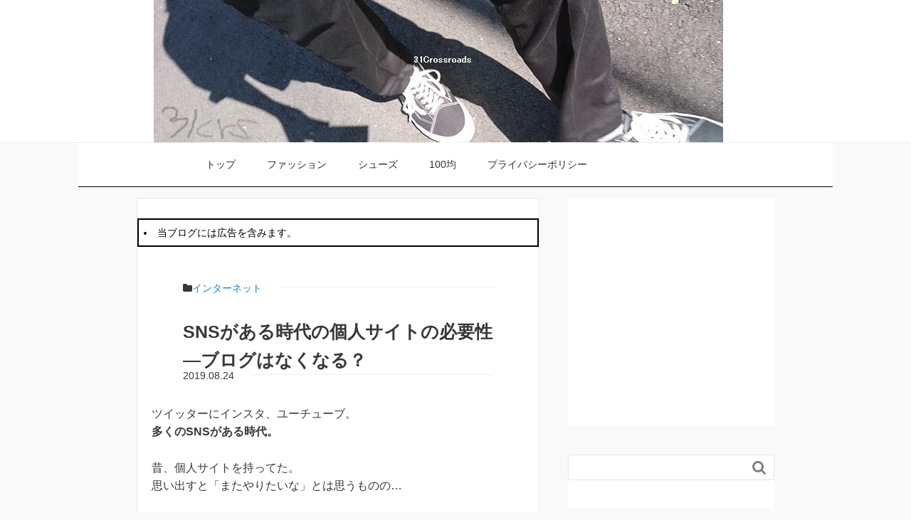

--- FILE ---
content_type: text/html; charset=UTF-8
request_url: https://31crossroads.com/sns-kozinsite/
body_size: 7022
content:
<!DOCTYPE HTML><html lang="ja"><head prefix="og: http://ogp.me/ns# fb: http://ogp.me/ns/fb# article: http://ogp.me/ns/article#"><meta name="p:domain_verify" content="2e25d3713dc0494d413d33b764cf1e15"/> <script async src="https://pagead2.googlesyndication.com/pagead/js/adsbygoogle.js?client=ca-pub-9327478174170583"
     crossorigin="anonymous"></script>  <script async data-type="lazy" data-src="https://www.googletagmanager.com/gtag/js?id=G-RREWBSXB0V"></script> <script>window.dataLayer = window.dataLayer || [];
  function gtag(){dataLayer.push(arguments);}
  gtag('js', new Date());

  gtag('config', 'G-RREWBSXB0V');</script> <meta charset="UTF-8"><link media="all" href="https://31crossroads.com/wp-content/cache/autoptimize/css/autoptimize_272001e1ad85a0afa2eaf4945199c23a.css" rel="stylesheet"><title>SNSがある時代の個人サイトの必要性―ブログはなくなる？</title><meta name="viewport" content="width=device-width,initial-scale=1.0"> <!--[if lt IE 9]> <script src="https://html5shiv.googlecode.com/svn/trunk/html5.js"></script> <![endif]--><meta name='robots' content='max-image-preview:large' /><meta name="keywords" content="" /><meta name="description" content="ツイッターにインスタ、ユーチューブ。多くのSNSがある時代。昔、個人サイトを持ってた。思い出すと「またやりたいな」とは思うものの...今の時代の個人サイトの必要性とは。" /><meta name="robots" content="index" /><meta property="og:title" content="SNSがある時代の個人サイトの必要性―ブログはなくなる？" /><meta property="og:type" content="article" /><meta property="og:description" content="ツイッターにインスタ、ユーチューブ。多くのSNSがある時代。昔、個人サイトを持ってた。思い出すと「またやりたいな」とは思うものの...今の時代の個人サイトの必要性とは。" /><meta property="og:url" content="https://31crossroads.com/sns-kozinsite/" /><meta property="og:image" content="https://31crossroads.com/wp-content/uploads/2019/08/sns-kozinsite_thum.png" /><meta property="og:locale" content="ja_JP" /><meta property="og:site_name" content="31Crossroads" /><link href="https://plus.google.com/" rel="publisher" /><meta content="summary" name="twitter:card" /><meta content="31crossroads" name="twitter:site" /><link rel="alternate" type="application/rss+xml" title="31Crossroads &raquo; SNSがある時代の個人サイトの必要性―ブログはなくなる？ のコメントのフィード" href="https://31crossroads.com/sns-kozinsite/feed/" /><link rel="https://api.w.org/" href="https://31crossroads.com/wp-json/" /><link rel="alternate" type="application/json" href="https://31crossroads.com/wp-json/wp/v2/posts/2921" /><link rel="EditURI" type="application/rsd+xml" title="RSD" href="https://31crossroads.com/xmlrpc.php?rsd" /><meta name="generator" content="WordPress 6.5.7" /><link rel="canonical" href="https://31crossroads.com/sns-kozinsite/" /><link rel='shortlink' href='https://31crossroads.com/?p=2921' /><link rel="alternate" type="application/json+oembed" href="https://31crossroads.com/wp-json/oembed/1.0/embed?url=https%3A%2F%2F31crossroads.com%2Fsns-kozinsite%2F" /><link rel="alternate" type="text/xml+oembed" href="https://31crossroads.com/wp-json/oembed/1.0/embed?url=https%3A%2F%2F31crossroads.com%2Fsns-kozinsite%2F&#038;format=xml" /><meta name="generator" content="performance-lab 3.2.0; plugins: ">  <script async data-type="lazy" data-src="https://www.googletagmanager.com/gtag/js?id=UA-105405251-1"></script> <script>window.dataLayer = window.dataLayer || [];
  function gtag(){dataLayer.push(arguments);}
  gtag('js', new Date());

  gtag('config', 'UA-105405251-1');</script><meta name="google-site-verification" content="zSgoEhTqoYx9_JFNCtuS2cX5N9KJw9pbDbfEiZ4APZs" /></head><body data-rsssl=1 id="#top" class="post-template-default single single-post postid-2921 single-format-standard left-content default" itemschope="itemscope" itemtype="http://schema.org/WebPage"><header id="header" role="banner" itemscope="itemscope" itemtype="http://schema.org/WPHeader"><div class="wrap"><p id="logo" itemprop="headline">       <a href="https://31crossroads.com"><img src="https://31crossroads.com/wp-content/uploads/2024/05/title2023-5.jpg" alt="31Crossroads" /></a>      </p</div></header><nav id="gnav" role="navigation" itemscope="itemscope" itemtype="http://scheme.org/SiteNavigationElement"><div class="wrap"><div id="gnav-container" class="gnav-container"><ul id="gnav-ul" class="clearfix"><li id="menu-item-18" class="menu-item menu-item-type-custom menu-item-object-custom menu-item-home menu-item-18"><a href="https://31crossroads.com/">トップ</a></li><li id="menu-item-2862" class="menu-item menu-item-type-taxonomy menu-item-object-category menu-item-2862 fashion"><a href="https://31crossroads.com/category/fashion/">ファッション</a></li><li id="menu-item-5334" class="menu-item menu-item-type-taxonomy menu-item-object-category menu-item-5334 shoes"><a href="https://31crossroads.com/category/shoes/">シューズ</a></li><li id="menu-item-4708" class="menu-item menu-item-type-taxonomy menu-item-object-category menu-item-4708 100"><a href="https://31crossroads.com/category/100/">100均</a></li><li id="menu-item-1320" class="menu-item menu-item-type-post_type menu-item-object-page menu-item-1320 privacy"><a href="https://31crossroads.com/privacy/">プライバシーポリシー</a></li></ul></div></div></nav><div class="ad"></div><div id="content"><div class="wrap"><div id="main" class="col-md-8" role="main" itemprop="mainContentOfPage" itemscope="itemscope" itemtype="http://schema.org/Blog"><div class="main-inner"><article id="post-2921" class="post-2921 post type-post status-publish format-standard has-post-thumbnail hentry category-internet" itemscope="itemscope" itemtype="http://schema.org/BlogPosting">  <li class="sutema">当ブログには広告を含みます。</li><header class="post-header"><ul class="post-meta list-inline"><li class="date updated" itemprop="datePublished" datetime="2019-08-24T14:22:05+09:00"><i class="fa fa-folder"></i><a href="https://31crossroads.com/category/internet/" rel="category tag">インターネット</a></li></ul><h1 class="post-title" itemprop="headline">SNSがある時代の個人サイトの必要性―ブログはなくなる？</h1><ul class="post-meta list-inline"><li class="date updated" itemprop="datePublished" datetime="2019-08-24T14:22:05+09:00">2019.08.24</li></ul></header><section class="post-content" itemprop="text"><p>ツイッターにインスタ、ユーチューブ。<br /> <b>多くのSNSがある時代。</b></p><p>昔、個人サイトを持ってた。<br /> 思い出すと「またやりたいな」とは思うものの&#8230;</p><p><un>今の時代の個人サイトの必要性とは。</un><br /> <span id="more-2921"></span><br /> <img fetchpriority="high" decoding="async" src="https://31crossroads.com/wp-content/uploads/2019/08/sns-kozinsite_thum.png" alt="" width="600" height="400" class="alignnone size-full wp-image-2953" srcset="https://31crossroads.com/wp-content/uploads/2019/08/sns-kozinsite_thum.png 600w, https://31crossroads.com/wp-content/uploads/2019/08/sns-kozinsite_thum-300x200.png 300w, https://31crossroads.com/wp-content/uploads/2019/08/sns-kozinsite_thum-304x203.png 304w, https://31crossroads.com/wp-content/uploads/2019/08/sns-kozinsite_thum-282x188.png 282w" sizes="(max-width: 600px) 100vw, 600px" /></p><h3>個人サイトの時代</h3><p>何度か書いてますが、僕は<b>個人サイト</b>を管理してた。</p><blockquote class="twitter-tweet" data-lang="ja"><p lang="ja" dir="ltr">10年以上前に管理してたサイト『The Blue Wings』を検索してみた<a href="https://t.co/F982WG3hFc">https://t.co/F982WG3hFc</a></p><p>&mdash; しろ也 (@31crossroads) <a href="https://twitter.com/31crossroads/status/1163423000613421058?ref_src=twsrc%5Etfw">2019年8月19日</a></p></blockquote><p><script async src="https://platform.twitter.com/widgets.js" charset="utf-8"></script><br /> 思い出すと、懐かしくなり、「またやりたいなー」なんて思う訳です。<br /> でも、それはそれ。<br /> ただの思い出。</p><p>作ったとしても、昔のように人には見てもらいえない。<br /> <red>需要がない。</red><br /> <un>時代は変わった。</un><br /> 昔は友達とのコミュニケーションの場に使っていたが、今はそんなものはLINEのグループで済んでしまう。</p><p>僕のサイト管理はブログへと移ったが、「ブログはどうなるの？」っていう話になる。</p><h3>ブログはなくなる？</h3><p>情報の発信には、<b>動画が多用される時代。</b><br /> 例を挙げれば、料理のレシピなんかも、手元を映した動画が人気ですね。</p><p>そこで、<red>「ブログの時代は終わるのではないか」</red>と。<br /> 個人サイトのように。<br /> 確かに考えられることである。<br /> 動画の時代になると。</p><p>勢いは、なくなりつつあるのでしょう。<br /> しかし、“ググる”人がいる限る、需要はあるはず。<br /> 文章を発信するツールとしては、どのSNSよりも優れている。<br /> ツイッターで発信するには、限度がありますし。<br /> <un>ブログでしかできないことがある</un>のだ。</p><p>あとは、個人であることを活かすことですね。<br /> 企業の真似事したって、敵いませんから。</p><p>僕は<b>動画は、今の流行りなだけ</b>なんじゃないかと。<br /> ユーチューバーが、ドンっと出てきたりで。<br /> 今がピークなのだと思います。</p><p>しばらく、今がこのまま続くのか、また新たな何かが生まれるのか。</p><h3>最後に</h3><p>僕は、文章を書き続けます。<br /> 学生の頃、教授に「お前の文章はおかしい」と、散々しごかれた文章を。<br /> 見捨てずに、熱心に指導してくれたんです。<br /> 文章を書くのをやめてしまうと、あの時、いじめられた意味がなくなってしまうのでね（笑）</p><p>個人ブログを書くくらいなら、少しくらいおかしいっていうか、クセとか個性があったほうがいいと思うけどね。<br /> プロではない、素人の個人なのだと！（笑）</p><p><un>動画の時代になっても、ブログはブログ。</un><br /> ユーチューブは見る分には楽しいですけどね。<br /> 自分で何か発信するとなると、敷居が高いですね。</p></section>      <footer class="post-footer"> <a href="https://31crossroads.com/saihou-pique-denim"><img class="alignnone size-thumbnail wp-image-5566" style="display: block; margin: auto;" src="https://31crossroads.com/wp-content/uploads/2024/06/DSC_9047.jpg" alt="「裁ほう上手」と「ほつれ止め ピケ」でデニムの裾上げ！" width="300" height="250" /> </a><li class="reco">「裁ほう上手」と「ほつれ止め ピケ」でデニムの裾上げ！</li> <a href="https://31crossroads.com/saihou-pique-denim"><img class="alignnone size-thumbnail wp-image-5566" style="display: block; margin: auto;" src="https://31crossroads.com/wp-content/uploads/2024/09/DSC_08752.jpg" alt="シャツの丈が長くて気に入らないので切りっぱなしにする【雑リメイク】" width="300" height="250" /> </a><li class="reco">シャツの丈が長くて気に入らないので切りっぱなしにする【雑リメイク】</li><div class="mid-ad1"></div><aside class="related-post-wrap">  <h4>＃<a href="https://31crossroads.com/category/internet/" rel="category tag">インターネット</a></h4><ul><li class="related-post"> <a href="https://31crossroads.com/xeory-base-pankuzu/"> <img width="300" height="200" src="https://31crossroads.com/wp-content/uploads/2020/01/xeory-base-pankuzu_thum-300x200.png" class="attachment-medium size-medium wp-post-image" alt="" decoding="async" srcset="https://31crossroads.com/wp-content/uploads/2020/01/xeory-base-pankuzu_thum-300x200.png 300w, https://31crossroads.com/wp-content/uploads/2020/01/xeory-base-pankuzu_thum-304x203.png 304w, https://31crossroads.com/wp-content/uploads/2020/01/xeory-base-pankuzu_thum-282x188.png 282w, https://31crossroads.com/wp-content/uploads/2020/01/xeory-base-pankuzu_thum.png 600w" sizes="(max-width: 300px) 100vw, 300px" /><div class="text-wrap"> 「xeory base」でdata-vocabulary.org schema deprecatedを修正する！</div> </a></li><li class="related-post"> <a href="https://31crossroads.com/twittercard_error/"> <img width="300" height="200" src="https://31crossroads.com/wp-content/uploads/2017/09/twittercard_error_thum-300x200.png" class="attachment-medium size-medium wp-post-image" alt="" decoding="async" srcset="https://31crossroads.com/wp-content/uploads/2017/09/twittercard_error_thum-300x200.png 300w, https://31crossroads.com/wp-content/uploads/2017/09/twittercard_error_thum.png 600w" sizes="(max-width: 300px) 100vw, 300px" /><div class="text-wrap"> Twitterカード導入時に発生したエラーの解決法</div> </a></li><li class="related-post"> <a href="https://31crossroads.com/202010-sms/"> <img width="300" height="200" src="https://31crossroads.com/wp-content/uploads/2020/10/202010-sms_thum-300x200.png" class="attachment-medium size-medium wp-post-image" alt="" decoding="async" loading="lazy" srcset="https://31crossroads.com/wp-content/uploads/2020/10/202010-sms_thum-300x200.png 300w, https://31crossroads.com/wp-content/uploads/2020/10/202010-sms_thum-304x203.png 304w, https://31crossroads.com/wp-content/uploads/2020/10/202010-sms_thum-282x188.png 282w, https://31crossroads.com/wp-content/uploads/2020/10/202010-sms_thum.png 600w" sizes="(max-width: 300px) 100vw, 300px" /><div class="text-wrap"> 【偽りSMS】ご本人様不在の為お荷物を持ち帰りました。ご確認ください。</div> </a></li><li class="related-post"> <a href="https://31crossroads.com/akushitsusms-huzai/"> <img width="300" height="200" src="https://31crossroads.com/wp-content/uploads/2019/10/akushitsusms-huzai_thum-300x200.png" class="attachment-medium size-medium wp-post-image" alt="" decoding="async" loading="lazy" srcset="https://31crossroads.com/wp-content/uploads/2019/10/akushitsusms-huzai_thum-300x200.png 300w, https://31crossroads.com/wp-content/uploads/2019/10/akushitsusms-huzai_thum-304x203.png 304w, https://31crossroads.com/wp-content/uploads/2019/10/akushitsusms-huzai_thum-282x188.png 282w, https://31crossroads.com/wp-content/uploads/2019/10/akushitsusms-huzai_thum.png 600w" sizes="(max-width: 300px) 100vw, 300px" /><div class="text-wrap"> 【悪質SMS】運送会社を装った不在通知。「お客様宛にお荷物のお届けに&#8230;」</div> </a></li></ul></aside><aside class="related-post-wrap">  <h4>＃</h4><ul><li class="related-post"> <a href="https://31crossroads.com/blackblockchoco/"> <img width="300" height="225" src="https://31crossroads.com/wp-content/uploads/2019/02/IMG_4514-300x225.jpg" class="attachment-medium size-medium wp-post-image" alt="" decoding="async" loading="lazy" srcset="https://31crossroads.com/wp-content/uploads/2019/02/IMG_4514-300x225.jpg 300w, https://31crossroads.com/wp-content/uploads/2019/02/IMG_4514-285x214.jpg 285w, https://31crossroads.com/wp-content/uploads/2019/02/IMG_4514-282x212.jpg 282w, https://31crossroads.com/wp-content/uploads/2019/02/IMG_4514.jpg 600w" sizes="(max-width: 300px) 100vw, 300px" /><div class="text-wrap"> セブンイレブンのブラックブロックチョコが美味しい！</div> </a></li><li class="related-post"> <a href="https://31crossroads.com/damagedenim-hoturedome/"> <img width="300" height="225" src="https://31crossroads.com/wp-content/uploads/2024/03/DSC_7668-300x225.jpg" class="attachment-medium size-medium wp-post-image" alt="" decoding="async" loading="lazy" srcset="https://31crossroads.com/wp-content/uploads/2024/03/DSC_7668-300x225.jpg 300w, https://31crossroads.com/wp-content/uploads/2024/03/DSC_7668-285x214.jpg 285w, https://31crossroads.com/wp-content/uploads/2024/03/DSC_7668-282x212.jpg 282w, https://31crossroads.com/wp-content/uploads/2024/03/DSC_7668.jpg 588w" sizes="(max-width: 300px) 100vw, 300px" /><div class="text-wrap"> 『ほつれ止め ピケ』を使ってダメージデニムを補強する</div> </a></li><li class="related-post"> <a href="https://31crossroads.com/24seria-meshsocks/"> <img width="300" height="225" src="https://31crossroads.com/wp-content/uploads/2024/05/DSC_8550-300x225.jpg" class="attachment-medium size-medium wp-post-image" alt="" decoding="async" loading="lazy" srcset="https://31crossroads.com/wp-content/uploads/2024/05/DSC_8550-300x225.jpg 300w, https://31crossroads.com/wp-content/uploads/2024/05/DSC_8550-285x214.jpg 285w, https://31crossroads.com/wp-content/uploads/2024/05/DSC_8550-282x212.jpg 282w, https://31crossroads.com/wp-content/uploads/2024/05/DSC_8550.jpg 588w" sizes="(max-width: 300px) 100vw, 300px" /><div class="text-wrap"> 【100均】セリアで買った粗メッシュ靴下2種類【夏用】</div> </a></li><li class="related-post"> <a href="https://31crossroads.com/ebichiliman/"> <img width="300" height="225" src="https://31crossroads.com/wp-content/uploads/2019/04/IMG_4538-300x225.jpg" class="attachment-medium size-medium wp-post-image" alt="" decoding="async" loading="lazy" srcset="https://31crossroads.com/wp-content/uploads/2019/04/IMG_4538-300x225.jpg 300w, https://31crossroads.com/wp-content/uploads/2019/04/IMG_4538-285x214.jpg 285w, https://31crossroads.com/wp-content/uploads/2019/04/IMG_4538-282x212.jpg 282w, https://31crossroads.com/wp-content/uploads/2019/04/IMG_4538.jpg 600w" sizes="(max-width: 300px) 100vw, 300px" /><div class="text-wrap"> セブンイレブンに売ってた海老チリまんがおいしい！</div> </a></li></ul></aside>    <ol class="breadcrumb clearfix" itemscope="itemscope" itemtype="http://schema.org/BreadcrumbList"><li itemprop="itemListElement" itemscope itemtype="http://schema.org/ListItem"><a itemprop="item" href="https://31crossroads.com"><span itemprop="name">ホーム</span><meta itemprop="position" content="1" /></a></li><li itemprop="itemListElement" itemscope itemtype="http://schema.org/ListItem"><a href="https://31crossroads.com/category/internet/" itemprop="item"><i class="fa fa-folder"></i> <span itemprop="name">インターネット</span><meta itemprop="position" content="2" /></a> /</li><li><i class="fa fa-file-text"></i> SNSがある時代の個人サイトの必要性―ブログはなくなる？</li></ol></footer></article></div></div><div id="side" class="col-md-4" role="complementary" itemscope="itemscope" itemtype="http://schema.org/WPSideBar"><div class="side-inner"><div class="side-widget-area"><div id="text-7" class="widget_text side-widget"><div class="side-widget-inner"><div class="textwidget"><p><br /> <ins class="adsbygoogle"
 style="display:inline-block;width:300px;height:250px"
 data-ad-client="ca-pub-9327478174170583"
 data-ad-slot="9694190137"></ins><br /> <script>(adsbygoogle = window.adsbygoogle || []).push({});</script></p></div></div></div><div id="search-2" class="widget_search side-widget"><div class="side-widget-inner"><form role="search" method="get" id="searchform" action="https://31crossroads.com/" ><div> <input type="text" value="" name="s" id="s" /> <button type="submit" id="searchsubmit"></button></div></form></div></div><div id="text-6" class="widget_text side-widget"><div class="side-widget-inner"><h4 class="side-title"><span class="side-title-inner">PROFILE</span></h4><div class="textwidget"><p><img loading="lazy" decoding="async" class="aligncenter" src="https://31crossroads.com/wp-content/uploads/2023/11/DSC_3824" alt="" width="150" height="150" /></p><ol><li style="list-style-type: none;">服、靴などファッションの趣味のブログ。<br /> 靴下が好きで服と靴を手入れするのが好きです。他に、100均で買った物の紹介などもしてます。</p><ol><li style="list-style-type: none;"><ul><li>▽instagram<br /> ■<a href="https://www.instagram.com/31Crossroads/" target="_blank" rel="noopener"> 31Crossroads</a></li></ul></li></ol></li></ol></div></div></div><div id="text-10" class="widget_text side-widget"><div class="side-widget-inner"><h4 class="side-title"><span class="side-title-inner">RECOMMEND</span></h4><div class="textwidget"><div id="recent-posts-3"><div class="side-widget-inner"><ul><li><a href="https://31crossroads.com/ck-3pack-socks"><img loading="lazy" decoding="async" class="alignnone size-thumbnail wp-image-5566" style="display: block; margin: auto;" src="https://31crossroads.com/wp-content/uploads/2025/05/ck-3pack-socks.jpg" alt="アマゾンで買った「カルバン・クライン」の靴下【NAIGAI】" width="250" height="100" /><br /> アマゾンで買った「カルバン・クライン」の靴下【NAIGAI】</a></li></ul><ul><li><a href="https://31crossroads.com/may-era-authentic"><img loading="lazy" decoding="async" class="alignnone size-thumbnail wp-image-5566" style="display: block; margin: auto;" src="https://31crossroads.com/wp-content/uploads/2025/06/may-era-authentic.jpg" alt="5月に履いたVANS『エラとオーセンティック』【履くblog】" width="250" height="100" /><br /> 5月に履いたVANS『エラとオーセンティック』【履くblog】</a></li></ul></div></div></div></div></div><div id="text-9" class="widget_text side-widget"><div class="side-widget-inner"><h4 class="side-title"><span class="side-title-inner">POPULAR POST</span></h4><div class="textwidget"><div id="recent-posts-3"><div class="side-widget-inner"><ul><li><a href="https://31crossroads.com/paint-converse"><img loading="lazy" decoding="async" class="alignnone size-thumbnail wp-image-5566" style="display: block; margin: auto;" src="https://31crossroads.com/wp-content/uploads/2018/08/IMG_4134.jpg" alt="ペン一本でスニーカーを塗装する！コンバースを真っ黒に！" width="250" height="100" /><br /> ペン一本でスニーカーを塗装する！コンバースを真っ黒に！</a></li></ul></div></div></div></div></div><div id="text-8" class="widget_text side-widget"><div class="side-widget-inner"><h4 class="side-title"><span class="side-title-inner">NEW POST!! 2025.11.01</span></h4><div class="textwidget"><div id="recent-posts-3"><div class="side-widget-inner"><ul><li><a href="https://31crossroads.com/2-shoegoo-s"><img loading="lazy" decoding="async" class="alignnone size-thumbnail wp-image-5566" style="display: block; margin: auto;" src="https://31crossroads.com/wp-content/uploads/2025/11/2-shoegoo-s.jpg" alt="1年使い続けた「シューグーS」を再購入【使いやすい】" width="250" height="100" /><br /> 1年使い続けた「シューグーS」を再購入【使いやすい】</a></li></ul></div></div></div></div></div><div id="text-11" class="widget_text side-widget"><div class="side-widget-inner"><div class="textwidget"><p><br /> <ins class="adsbygoogle" style="display: inline-block; width: 300px; height: 250px;" data-ad-client="ca-pub-9327478174170583" data-ad-slot="9694190137"></ins><br /> <script>(adsbygoogle = window.adsbygoogle || []).push({});</script></p></div></div></div></div></div></div></div></div><footer id="footer"><div class="footer-02"><div class="wrap"><p class="footer-copy"> c Copyright 2025 31Crossroads. All rights reserved.</p></div></div></footer> <a href="#" class="pagetop"><span><i class="fa fa-angle-up"></i></span></a> <script src="https://apis.google.com/js/platform.js" async defer>{lang: 'ja'}</script> <script type="text/javascript" id="flying-scripts">const loadScriptsTimer=setTimeout(loadScripts,5*1000);const userInteractionEvents=["mouseover","keydown","touchstart","touchmove","wheel"];userInteractionEvents.forEach(function(event){window.addEventListener(event,triggerScriptLoader,{passive:!0})});function triggerScriptLoader(){loadScripts();clearTimeout(loadScriptsTimer);userInteractionEvents.forEach(function(event){window.removeEventListener(event,triggerScriptLoader,{passive:!0})})}
function loadScripts(){document.querySelectorAll("script[data-type='lazy']").forEach(function(elem){elem.setAttribute("src",elem.getAttribute("data-src"))})}</script> <script>(function($){

$(function(){
    $(".sub-menu").css('display', 'none');
  $("#gnav-ul li").hover(function(){
    $(this).children('ul').fadeIn('fast');
  }, function(){
    $(this).children('ul').fadeOut('fast');
  });
    // スマホトグルメニュー
  
$('#gnav').removeClass('active');
  
  $('#header-menu-tog a').click(function(){
    $('#gnav').toggleClass('active');
  });
});


})(jQuery);</script> <script>//
        //lazy load ads -> https://blog.zdienos.com/2019/03/mempercepat-loading-blog-yang-terpasang-iklan-google-adsense.html
        var lazyloadads = false;
        window.addEventListener("scroll", function() {
            if ((document.documentElement.scrollTop != 0 && lazyloadads === false) || (document.body.scrollTop != 0 && lazyloadads === false)) {
                (function() {
                    var ad = document.createElement('script');
                    ad.type = 'text/javascript';
                    ad.async = true;
                    ad.src = 'https://pagead2.googlesyndication.com/pagead/js/adsbygoogle.js';
                    var sc = document.getElementsByTagName('script')[0];
                    sc.parentNode.insertBefore(ad, sc);
                })();
                lazyloadads = true;
            }
        }, true)
        //</script> <script defer src="https://31crossroads.com/wp-content/cache/autoptimize/js/autoptimize_f61de607aa65528d1aa7e0f0173879b8.js"></script></body></html>

--- FILE ---
content_type: text/html; charset=utf-8
request_url: https://www.google.com/recaptcha/api2/aframe
body_size: 268
content:
<!DOCTYPE HTML><html><head><meta http-equiv="content-type" content="text/html; charset=UTF-8"></head><body><script nonce="Bf9jghB5QO36OO9_XCsGyg">/** Anti-fraud and anti-abuse applications only. See google.com/recaptcha */ try{var clients={'sodar':'https://pagead2.googlesyndication.com/pagead/sodar?'};window.addEventListener("message",function(a){try{if(a.source===window.parent){var b=JSON.parse(a.data);var c=clients[b['id']];if(c){var d=document.createElement('img');d.src=c+b['params']+'&rc='+(localStorage.getItem("rc::a")?sessionStorage.getItem("rc::b"):"");window.document.body.appendChild(d);sessionStorage.setItem("rc::e",parseInt(sessionStorage.getItem("rc::e")||0)+1);localStorage.setItem("rc::h",'1762036309383');}}}catch(b){}});window.parent.postMessage("_grecaptcha_ready", "*");}catch(b){}</script></body></html>